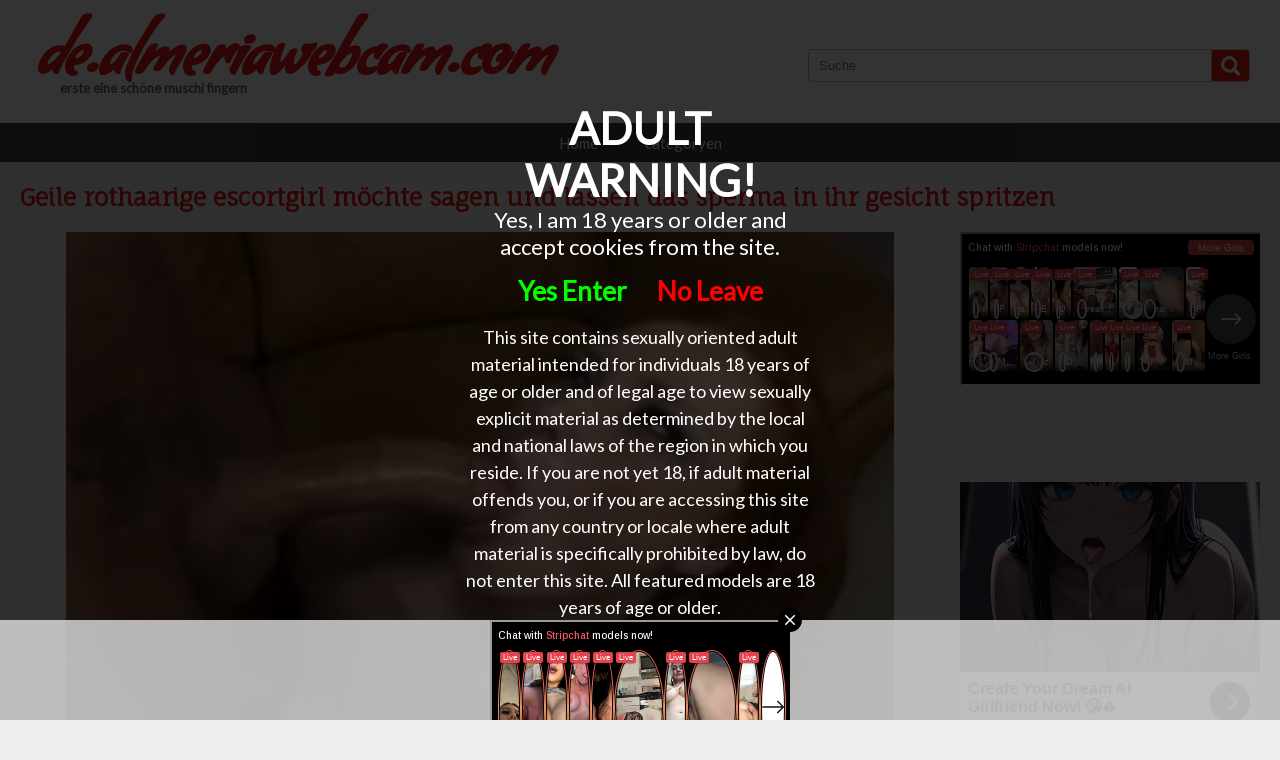

--- FILE ---
content_type: text/html; charset=UTF-8
request_url: http://de.almeriawebcam.com/geile-rothaarige-escortgirl-m%EF%BF%BD%EF%BF%BDchte-sagen-und-lassen-das-sperma-in-ihr-gesicht-spritzen_5744.html
body_size: 9575
content:

<!DOCTYPE html>
<html xmlns="//www.w3.org/1999/xhtml">
<head>
<meta http-equiv="Content-Type" content="text/html; charset=utf-8" />
<title>Geile rothaarige escortgirl möchte sagen und lassen das sperma in ihr gesicht spritzen</title>
<meta name="keywords" content="des,sagen,ihr,escort,das,schwanz,gesicht,escortgirl" />
<meta name="description" content="Rothaarige escort girl, will sagen, der große schwanz des älteren mannes lassen den mund gefickt und ihr gesicht voller sperma spray." />
<script src="//ajax.googleapis.com/ajax/libs/jquery/1.10.2/jquery.min.js"></script>
<script src="//ajax.googleapis.com/ajax/libs/webfont/1.4.7/webfont.js"></script>
<link rel="stylesheet" type="text/css" href="./templates/012/css/layout.css" />
<link rel="stylesheet" type="text/css" href="./templates/012/css/responsive.css" />
<meta name="viewport" content="initial-scale=1.0, maximum-scale=1.0, width=device-width" />
<meta name="RATING" content="RTA-5042-1996-1400-1577-RTA" />
<script src="./templates/012/js/isotope.min.js"></script>
</head>
<body>
<div id="header">
    <div class="container">
        <h1>
            de.almeriawebcam.com        </h1>
        <h2>
            erste eine schöne muschi fingern        </h2>
        
        <form action="http://de.almeriawebcam.com/" method="get" id="search">
            <input name="q" id="search-field" placeholder="Suche" />
            <input type="submit" id="search-button" value="" />
        </form>
        
        <div id="menu">
            <a href="./">Home</a>
            <a href="./cat.php">categoryen</a>
        </div>
    </div>
</div>
<div class="container">
    <div id="player">
        <h3 id="title">
            Geile rothaarige escortgirl möchte sagen und lassen das sperma in ihr gesicht spritzen        </h3>
        <div id="player-left">
            <div id="player-container">
<video width="100%" poster="//media.almeriawebcam.com/media/19052416211420/images/aaa1556ffd7c69b4aa0c8e36faeba91e-20.jpg" controls>
	  <source src="//media.almeriawebcam.com/media/19052416211420/video/aaa1556ffd7c69b4aa0c8e36faeba91e.mp4" type="video/mp4">
  Your browser does not support HTML5 video.
</video>
            </div>
            <h4>
                Rothaarige escort girl, will sagen, der große schwanz des älteren mannes lassen den mund gefickt und ihr gesicht voller sperma spray.             </h4>
            <div id="date">
                10-02-2021            </div>
            <div id="tags">
                Schlagworte : 
           <a href="./tag/des/">des</a> <a href="./tag/sagen/">sagen</a> <a href="./tag/ihr/">ihr</a> <a href="./tag/escort/">escort</a> <a href="./tag/das/">das</a> <a href="./tag/schwanz/">schwanz</a> <a href="./tag/gesicht/">gesicht</a> <a href="./tag/escortgirl/">escortgirl</a>             </div>
        </div>
        <div id="player-right">
            <div class="banner"><script async type="application/javascript" src="https://a.magsrv.com/ad-provider.js"></script> 
 <ins class="eas6a97888e" data-zoneid="5063138"></ins> 
 <script>(AdProvider = window.AdProvider || []).push({"serve": {}});</script></div>
            <div class="banner" id="banner1"><script async type="application/javascript" src="https://a.magsrv.com/ad-provider.js"></script> 
 <ins class="eas6a97888e" data-zoneid="5063152"></ins> 
 <script>(AdProvider = window.AdProvider || []).push({"serve": {}});</script></div>
            <div class="banner" id="banner2"><script async type="application/javascript" src="https://a.magsrv.com/ad-provider.js"></script> 
 <ins class="eas6a97888e" data-zoneid="5063150"></ins> 
 <script>(AdProvider = window.AdProvider || []).push({"serve": {}});</script></div>
       </div>
   </div>
    <div id="player-banner">
	    <script async type="application/javascript" src="https://a.magsrv.com/ad-provider.js"></script> 
 <ins class="eas6a97888e" data-zoneid="5063156"></ins> 
 <script>(AdProvider = window.AdProvider || []).push({"serve": {}});</script>        
   </div>
</div> 
<div id="content-wrapper">
    <div class="container">
        <div id="related">
            Gerelateerde video's
        </div>
    </div>
    <div class="container">
        <div id="content">
                            
                        <div class="item">
                            <a href="./dies-finden-sie-ins-bett-von-zwei-schwänzen-gleichzeitig-in-ihre-muschi-und-anus-gefickt-werden_6732.html" class="image">
                                <img src="//media.almeriawebcam.com/media/190524062114271412/images/dd45fb38821bc350b2eeaa7340332eee-20.jpg" />
                                <span class="overlay"></span>
                            </a>
                            <a href="./dies-finden-sie-ins-bett-von-zwei-schwänzen-gleichzeitig-in-ihre-muschi-und-anus-gefickt-werden_6732.html" class="item-title">
                                Dies finden sie ins bett von zwei schwänzen gleichzeitig in ihre muschi und anus gefickt werden
                            </a>
                            <div class="item-description">
                               Finden diese die blondine sehr schön, von zwei steifen schwänzen gleichzeitig in ihre muschi und anus gefickt und ihr gesicht voller sperm.this finden sie ins bett von zwei schwänzen gleichzeitig in ihre muschi und anus gefickt werden
                            </div>
                            <span class="stripe"></span>
                            <div class="item-date">
                                10-09-2021
                            </div>
                            <div class="item-tags">
                                diese, voller, schön, gefickt, anus, gleichzeitig, muschi, und
                            </div>
                        </div>
                        
                        
                        
                        <div class="item">
                            <a href="./sie-drückt-ihre-augen-geschlossen-da-er-auf-ihr-gesicht-bereit-kommt_6720.html" class="image">
                                <img src="//media.almeriawebcam.com/media/110114010112242424271412/images/74ed3f6eeacd87b0ce431c0adf0dfa28-20.jpg" />
                                <span class="overlay"></span>
                            </a>
                            <a href="./sie-drückt-ihre-augen-geschlossen-da-er-auf-ihr-gesicht-bereit-kommt_6720.html" class="item-title">
                                Sie drückt ihre augen geschlossen, da er auf ihr gesicht bereit kommt
                            </a>
                            <div class="item-description">
                               She drückt ihre augen schließen und öffnen sie den mund, wie der große schwanz kommen, und das sperma auf ihr gesicht gespritzt.
                            </div>
                            <span class="stripe"></span>
                            <div class="item-date">
                                09-09-2021
                            </div>
                            <div class="item-tags">
                                ihr, she, öffnen, geschlossen, gespritzt, ihre, wie, gesicht
                            </div>
                        </div>
                        
                        
                        
                        <div class="item">
                            <a href="./freche-schwester-hart-in-ihre-muschi-gefickt_6686.html" class="image">
                                <img src="//media.almeriawebcam.com/media/110114010112242424271412/images/0ab6a470034454019fdc80d0e84ac251-20.jpg" />
                                <span class="overlay"></span>
                            </a>
                            <a href="./freche-schwester-hart-in-ihre-muschi-gefickt_6686.html" class="item-title">
                                Freche schwester hart in ihre muschi gefickt
                            </a>
                            <div class="item-description">
                               Die freche schwester ist große erschöpfung durch den patienten, nachdem sie gefickt haben, nimmt sie seinen schwanz in den mund und saugt sie ihn geil. kommen diese freche schwester ein gesicht geben!
                            </div>
                            <span class="stripe"></span>
                            <div class="item-date">
                                04-09-2021
                            </div>
                            <div class="item-tags">
                                ein, ist, nimmt, den, saugt, diese, kommen, schwanz
                            </div>
                        </div>
                        
                        
                        
                        <div class="item">
                            <a href="./in-mehreren-positionen-zu-den-zwei-steifen-schwänzen-für-sie-ein-dp_6603.html" class="image">
                                <img src="//media.almeriawebcam.com/media/190524062114271412/images/f22631c534ec97cff047ca14bce41c55-20.jpg" />
                                <span class="overlay"></span>
                            </a>
                            <a href="./in-mehreren-positionen-zu-den-zwei-steifen-schwänzen-für-sie-ein-dp_6603.html" class="item-title">
                                In mehreren positionen zu den zwei steifen schwänzen für sie ein dp
                            </a>
                            <div class="item-description">
                               Wollen sie sagen, lassen ihre mund muschi und anus gefickt und bekommt mehrere positionen eine ep, die hähne bereit zu kommen, und ihr gesicht voller sperma spray.in mehrere positionen zu den zwei steifen schwänzen für sie ein dp
                            </div>
                            <span class="stripe"></span>
                            <div class="item-date">
                                11-08-2021
                            </div>
                            <div class="item-tags">
                                zwei, für, ihre, eine, ein, gefickt, kommen, voller
                            </div>
                        </div>
                        
                        
                        
                        <div class="item">
                            <a href="./kommt-er-gerne-sperma-ins-gesicht-spritzen_6589.html" class="image">
                                <img src="//media.almeriawebcam.com/media/190524062114271412/images/4bd268338297bc3647b573c65466b3bb-20.jpg" />
                                <span class="overlay"></span>
                            </a>
                            <a href="./kommt-er-gerne-sperma-ins-gesicht-spritzen_6589.html" class="item-title">
                                Kommt er gerne sperma ins gesicht spritzen
                            </a>
                            <div class="item-description">
                               Ihre muschi geleckt werden sie saugt seinen steifen schwanz, dann hat sie ihre muschi und anus ficken, bis er bereit ist, und ihr gesicht voller sperma syringe.he kommt gerne sperma ins gesicht spritzen lassen
                            </div>
                            <span class="stripe"></span>
                            <div class="item-date">
                                10-08-2021
                            </div>
                            <div class="item-tags">
                                ihre, sie, kommt, seinen, hat, muschi, gerne, syringehe
                            </div>
                        </div>
                        
                        
                        
                        <div class="item">
                            <a href="./diese-flinken-blondine-in-den-spagat-immer-gefickt_6554.html" class="image">
                                <img src="//media.almeriawebcam.com/media/19052416211420/images/13a3ebb5f6cc6b5e453546de3f318b6c-20.jpg" />
                                <span class="overlay"></span>
                            </a>
                            <a href="./diese-flinken-blondine-in-den-spagat-immer-gefickt_6554.html" class="item-title">
                                Diese flinken blondine in den spagat immer gefickt
                            </a>
                            <div class="item-description">
                               Diese flinken blondine in den spagat, gefickt, sie sagen den steifen schwanz, der sie in verschiedenen ficken positionen und ihr gesicht voller sperma spritze wollen.
                            </div>
                            <span class="stripe"></span>
                            <div class="item-date">
                                03-08-2021
                            </div>
                            <div class="item-tags">
                                sie, positionen, ihr, immer, der, blondine, spagat, verschiedenen
                            </div>
                        </div>
                        
                        
                        
                        <div class="item">
                            <a href="./sie-sperma-schlucken-und-lassen-ihr-gesicht-voller-sperma-spritzen_6552.html" class="image">
                                <img src="//media.almeriawebcam.com/media/190524062114271412/images/d5ee4d4e237b7d6a58feb0219022573b-20.jpg" />
                                <span class="overlay"></span>
                            </a>
                            <a href="./sie-sperma-schlucken-und-lassen-ihr-gesicht-voller-sperma-spritzen_6552.html" class="item-title">
                                Sie sperma schlucken und lassen ihr gesicht voller sperma spritzen
                            </a>
                            <div class="item-description">
                               Nimmt sie das sperma aus dem glas in subtrahiert den mund, dann seinen steifen schwanz, und in ihr gesicht bereit und das sperma von swallowing.they sperma schlucken und lassen ihr gesicht voller sperma spritzen
                            </div>
                            <span class="stripe"></span>
                            <div class="item-date">
                                03-08-2021
                            </div>
                            <div class="item-tags">
                                das, nimmt, dem, voller, und, spritzen, subtrahiert, sie
                            </div>
                        </div>
                        
                        
                        
                        <div class="item">
                            <a href="./jetzt-schwanger-bobbi-eden-hier-in-einem-pornokino_6533.html" class="image">
                                <img src="//media.almeriawebcam.com/media/190524062114271412/images/1e3e9f7b8b43d4d67047037e55e59c66-20.jpg" />
                                <span class="overlay"></span>
                            </a>
                            <a href="./jetzt-schwanger-bobbi-eden-hier-in-einem-pornokino_6533.html" class="item-title">
                                Jetzt schwanger bobbi eden hier in einem pornokino
                            </a>
                            <div class="item-description">
                               Jetzt schwanger bobbi eden hier in einem pornokino, sie möchte den großen schwanz und ficken es bis er auf ihr gesicht bereit coming.de jetzt schwanger bobbi eden hier in einem pornokino
                            </div>
                            <span class="stripe"></span>
                            <div class="item-date">
                                31-07-2021
                            </div>
                            <div class="item-tags">
                                sie, pornokino, den, comingde, auf, bis, schwanger, und
                            </div>
                        </div>
                        
                        
                        
                        <div class="item">
                            <a href="./während-das-bumsen-sie-reißt-seinen-steifen-schwanz_6492.html" class="image">
                                <img src="//media.almeriawebcam.com/media/110114010112242424271412/images/0ed5fad20a9a9a992deb124670cf65e3-20.jpg" />
                                <span class="overlay"></span>
                            </a>
                            <a href="./während-das-bumsen-sie-reißt-seinen-steifen-schwanz_6492.html" class="item-title">
                                Während das bumsen sie reißt seinen steifen schwanz
                            </a>
                            <div class="item-description">
                               Dünne mädchen seinen schwanz abziehen und ließ ihn ficken, dann beim she fingerfucks mund und leckt ihn mit ihre kahle muschi und fickt sie in mehreren positionen. bis er in ihr gesicht und mund kommen und mit seinen halb schlaffen schwanz, ihr gesicht
                            </div>
                            <span class="stripe"></span>
                            <div class="item-date">
                                25-07-2021
                            </div>
                            <div class="item-tags">
                                beim, sie, muschi, halb, steifen, dann, positionen, gesicht
                            </div>
                        </div>
                        
                        
                        
                        <div class="item">
                            <a href="./lecken-schalten-urlaub_6484.html" class="image">
                                <img src="//media.almeriawebcam.com/media/110114010112242424271412/images/a3d12ded8ca26f561b2fa65937161538-20.jpg" />
                                <span class="overlay"></span>
                            </a>
                            <a href="./lecken-schalten-urlaub_6484.html" class="item-title">
                                Lecken schalten urlaub
                            </a>
                            <div class="item-description">
                               Mit ihren braunen nackten körper sitzt sie mit ihre nasse muschi auf dem gesicht des piccelo, welches seine finger in ihr muschi und bewegt sich lickore ihn mit ihrer rasierten muschi leckt. im urlaub lassen sie die hündin selbst gut verwöhnt durch ein
                            </div>
                            <span class="stripe"></span>
                            <div class="item-date">
                                15-07-2021
                            </div>
                            <div class="item-tags">
                                verwöhnt, braunen, hündin, lassen, durch, sitzt, gut, urlaub
                            </div>
                        </div>
                        
                        
                        
                        <div class="item">
                            <a href="./mit-langen-harten-stöße-ficken-seine-"nigger"-weißen-schwanz-muschi_6479.html" class="image">
                                <img src="//media.almeriawebcam.com/media/190524062114271412/images/b50f8b8930968adffe600dbb1a4709d8-20.jpg" />
                                <span class="overlay"></span>
                            </a>
                            <a href="./mit-langen-harten-stöße-ficken-seine-"nigger"-weißen-schwanz-muschi_6479.html" class="item-title">
                                Mit langen harten stöße ficken seine "nigger" weißen schwanz muschi
                            </a>
                            <div class="item-description">
                               Dieses weiße mädchen will sagen die schlaffen "nigger" dick, nach dem sie ich wort seinen steifen schwanz will sagen und mit langen, harten schläge gefickt wort nach langen harten spray.whiteh sie und ihn aus dem off und ihr gesicht voller spermareleas
                            </div>
                            <span class="stripe"></span>
                            <div class="item-date">
                                14-07-2021
                            </div>
                            <div class="item-tags">
                                "nigger", dick, spraywhiteh, aus, off, ihn, wort, dieses
                            </div>
                        </div>
                        
                        
                        
                        <div class="item">
                            <a href="./blonde-schlampe-unter-versprüht-von-schwarzen-schwänzen._6400.html" class="image">
                                <img src="//media.almeriawebcam.com/media/110114010112242424271412/images/09b0f7a5ef298be889e03aa7ac047fe6-20.jpg" />
                                <span class="overlay"></span>
                            </a>
                            <a href="./blonde-schlampe-unter-versprüht-von-schwarzen-schwänzen._6400.html" class="item-title">
                                Blonde schlampe unter versprüht von schwarzen schwänzen.
                            </a>
                            <div class="item-description">
                               Die blonde schlampe bettelt der neger um ihr gesicht voller sperma zu sprühen. ihr gesicht völlig von schwarzen schwänzen gesprüht werden.
                            </div>
                            <span class="stripe"></span>
                            <div class="item-date">
                                03-07-2021
                            </div>
                            <div class="item-tags">
                                sperma, ihr, bettelt, von, voller, schwarzen, schlampe, sprühen
                            </div>
                        </div>
                        
                        
                        
                        <div class="item">
                            <a href="./geilen-blick-in-die-kamera-sagen-will-und-lassen-sie-ficken_6390.html" class="image">
                                <img src="//media.almeriawebcam.com/media/190524062114271412/images/43a41e2a265e3e1094451917f32a3713-20.jpg" />
                                <span class="overlay"></span>
                            </a>
                            <a href="./geilen-blick-in-die-kamera-sagen-will-und-lassen-sie-ficken_6390.html" class="item-title">
                                Geilen blick in die kamera sagen will und lassen sie ficken
                            </a>
                            <div class="item-description">
                               Geil in die kamera, wollen sagen sie zwischen ihre titten ficken lassen und in ihre muschi und ihr gesicht voller sperma spray.horny blick in die kamera sagen will und lassen sie ficken
                            </div>
                            <span class="stripe"></span>
                            <div class="item-date">
                                02-07-2021
                            </div>
                            <div class="item-tags">
                                zwischen, geilen, ihre, und, kamera, geil, ficken, sagen
                            </div>
                        </div>
                        
                        
                        
                        <div class="item">
                            <a href="./die-ältere-dame-wort-ich-in-ihre-muschi-und-anus-gefickt-und-voll-sperma-gespritzt_6321.html" class="image">
                                <img src="//media.almeriawebcam.com/media/190524062114271412/images/63a29eb0363ca003aa16c278255140d0-20.jpg" />
                                <span class="overlay"></span>
                            </a>
                            <a href="./die-ältere-dame-wort-ich-in-ihre-muschi-und-anus-gefickt-und-voll-sperma-gespritzt_6321.html" class="item-title">
                                Die ältere dame wort ich in ihre muschi und anus gefickt und voll sperma gespritzt
                            </a>
                            <div class="item-description">
                               Die ältere dame zeigt ihre großen titten pussy masturbieren und wort dann, hmmm, in ihre muschi und anus, die von den großen schwanz gefickt und das sperma in ihr gesicht sprayed.de ältere dame wort ich in ihre muschi und anus gefickt und voll sperma
                            </div>
                            <span class="stripe"></span>
                            <div class="item-date">
                                24-06-2021
                            </div>
                            <div class="item-tags">
                                ihre, wort, dame, ihr, titten, pussy, sprayedde, hmmm
                            </div>
                        </div>
                        
                        
                        
                        <div class="item">
                            <a href="./wollen-sie-sagen-he-licks-fickt-ihre-muschi-und-anus-und-spray-sperma-im-gesicht_6245.html" class="image">
                                <img src="//media.almeriawebcam.com/media/190524062114271412/images/5c882b414c497f6a9710b2edd4822f5f-20.jpg" />
                                <span class="overlay"></span>
                            </a>
                            <a href="./wollen-sie-sagen-he-licks-fickt-ihre-muschi-und-anus-und-spray-sperma-im-gesicht_6245.html" class="item-title">
                                Wollen sie sagen, he licks fickt ihre muschi und anus und spray sperma im gesicht
                            </a>
                            <div class="item-description">
                               Sie sagen wollen den großen schwanz, er leckt ihre muschi und anus und spray, als er seinen samen auf ihre face.they fertig will sagen he licks fickt ihre muschi und anus und spray sperma im gesicht fickt
                            </div>
                            <span class="stripe"></span>
                            <div class="item-date">
                                26-05-2021
                            </div>
                            <div class="item-tags">
                                licks, muschi, spray, anus, und, fickt, sagen, schwanz
                            </div>
                        </div>
                        
                        
                        
                        <div class="item">
                            <a href="./der-mund-der-blonden-frau-ist-das-"nigger"-arschloch-gefickt_6138.html" class="image">
                                <img src="//media.almeriawebcam.com/media/190524062114271412/images/78114e89ac79ef06a3dfc27d72cd2339-20.jpg" />
                                <span class="overlay"></span>
                            </a>
                            <a href="./der-mund-der-blonden-frau-ist-das-"nigger"-arschloch-gefickt_6138.html" class="item-title">
                                Der mund der blonden frau ist das "nigger" arschloch gefickt
                            </a>
                            <div class="item-description">
                               Der mund der blonden von den großen neger schwanz gefickt bis er kommt und sein sperma auf ihrem gesicht spuit.de mund der blonden frau die "nigger" arschloch gefickt ist
                            </div>
                            <span class="stripe"></span>
                            <div class="item-date">
                                06-04-2021
                            </div>
                            <div class="item-tags">
                                von, kommt, frau, blonden, arschloch, schwanz, sperma, mund
                            </div>
                        </div>
                        
                        
                        
                        <div class="item">
                            <a href="./mädels-muschi-ins-gesicht_6094.html" class="image">
                                <img src="//media.almeriawebcam.com/media/0805200503120916100519271412/images/93f0f8578f378301c947464e46e268c2-20.jpg" />
                                <span class="overlay"></span>
                            </a>
                            <a href="./mädels-muschi-ins-gesicht_6094.html" class="item-title">
                                Mädels muschi ins gesicht
                            </a>
                            <div class="item-description">
                               Diese mädchen bekommen beide eine muschi ins gesicht. sowohl die mädchen ihre freundin lecken sind.
                            </div>
                            <span class="stripe"></span>
                            <div class="item-date">
                                30-03-2021
                            </div>
                            <div class="item-tags">
                                beide, lecken, mädels, mädchen, ins, bekommen, diese, sind
                            </div>
                        </div>
                        
                        
                        
                        <div class="item">
                            <a href="./teen-eve-ist-einen-harten-schwanz-zu-sitzen_6063.html" class="image">
                                <img src="//media.almeriawebcam.com/media/1905241615230518271412/images/2a28c1156cf6943e37d550cd9a242db9-20.jpg" />
                                <span class="overlay"></span>
                            </a>
                            <a href="./teen-eve-ist-einen-harten-schwanz-zu-sitzen_6063.html" class="item-title">
                                Teen eve ist einen harten schwanz zu sitzen
                            </a>
                            <div class="item-description">
                               Teen eva ließ sich hart ficken zu lieben. mit ihren schöner körper, sie auf einen harten wird, schwanz zu sitzen und shudt ihren arsch hin und her. nach diesem teen geil sprayed.nice hey eva sun gesichtsbehandlung.
                            </div>
                            <span class="stripe"></span>
                            <div class="item-date">
                                24-03-2021
                            </div>
                            <div class="item-tags">
                                und, shudt, teen, arsch, sitzen, ist, einen, schöner
                            </div>
                        </div>
                        
                        
                        
                        <div class="item">
                            <a href="./spielt-er-mit-ihr-große-titten-und-blasen-und-hand-jobs_6039.html" class="image">
                                <img src="//media.almeriawebcam.com/media/190524062114271412/images/578fa7e67b7edeeb29eed2f0dd9d32d9-20.jpg" />
                                <span class="overlay"></span>
                            </a>
                            <a href="./spielt-er-mit-ihr-große-titten-und-blasen-und-hand-jobs_6039.html" class="item-title">
                                Spielt er mit ihr große titten und blasen und hand jobs
                            </a>
                            <div class="item-description">
                               Er spielt mit ihren großen titten und ließ seinen steifen schwanz blow jobs und hand jobs, bis er kommen und das sperma auf ihrem gesicht spray.he mit ihren großen titten und blow jobs und hand jobs spielt
                            </div>
                            <span class="stripe"></span>
                            <div class="item-date">
                                20-03-2021
                            </div>
                            <div class="item-tags">
                                auf, das, jobs, sperma, mit, titten, schwanz, blow
                            </div>
                        </div>
                        
                        
                        
                        <div class="item">
                            <a href="./cumslut-bekommt-den-mund-voll_6035.html" class="image">
                                <img src="//media.almeriawebcam.com/media/01190524271412/images/c0154484a18344f3e6f17a12e9cc4e59-20.jpg" />
                                <span class="overlay"></span>
                            </a>
                            <a href="./cumslut-bekommt-den-mund-voll_6035.html" class="item-title">
                                Cumslut bekommt den mund voll
                            </a>
                            <div class="item-description">
                               Tattoo chikie ist ein echtes sperma schlampe. reihum spritzen die männer ihren schwanz leer in den mund. in den mund und sammelt das sperma. nur wenn jeder hat, kommen sie zu schlucken darf.
                            </div>
                            <span class="stripe"></span>
                            <div class="item-date">
                                20-03-2021
                            </div>
                            <div class="item-tags">
                                echtes, leer, ein, spritzen, ist, schwanz, männer, den
                            </div>
                        </div>
                        
                        
                        
                        <div class="item">
                            <a href="./melissa-will-ein-dp-und-sperma-auf-ihren-mund_5999.html" class="image">
                                <img src="//media.almeriawebcam.com/media/190524062114271412/images/a11abad4615901b5ea31f29f226c6994-20.jpg" />
                                <span class="overlay"></span>
                            </a>
                            <a href="./melissa-will-ein-dp-und-sperma-auf-ihren-mund_5999.html" class="item-title">
                                Melissa will ein dp und sperma auf ihren mund
                            </a>
                            <div class="item-description">
                               Melissa die junge geile frau will einen dp und ihr gesicht voller sperma, den steifen schwänzen ficken mund, muschi und anus und gib ihr einen dp, bis sie der mund voller sperma spray.melissa will ein dp und sperma auf ihren mund
                            </div>
                            <span class="stripe"></span>
                            <div class="item-date">
                                15-03-2021
                            </div>
                            <div class="item-tags">
                                ein, anus, den, und, sie, frau, muschi, spraymelissa
                            </div>
                        </div>
                        
                        
                        
                        <div class="item">
                            <a href="./fick-mich-hart-von-hinten-und-mein-gesicht-voller-sperma-spritzen_5944.html" class="image">
                                <img src="//media.almeriawebcam.com/media/01190524271412/images/cd478c47a1d40bedd5ce820885354fc4-20.jpg" />
                                <span class="overlay"></span>
                            </a>
                            <a href="./fick-mich-hart-von-hinten-und-mein-gesicht-voller-sperma-spritzen_5944.html" class="item-title">
                                Fick mich hart von hinten und mein gesicht voller sperma spritzen
                            </a>
                            <div class="item-description">
                               Das geile ebony bückte, welches ihr gesäß neger sich während der langen "nigger" hahn ihr fickt. wann er beendete seinen samen auf ihrem gesicht spritzt, und dann haben sie die letzten tropfen aus dem schwanz saugen.
                            </div>
                            <span class="stripe"></span>
                            <div class="item-date">
                                08-03-2021
                            </div>
                            <div class="item-tags">
                                ihr, wann, ebony, bückte, mein, gesäß, welches, schwanz
                            </div>
                        </div>
                        
                        
                        
                        <div class="item">
                            <a href="./sie-schaut-zu-wie-ihr-mann-hure-blowjob-fickt-und-ihr-gesicht-voller-sperma-spray-lassen_5932.html" class="image">
                                <img src="//media.almeriawebcam.com/media/190524062114271412/images/1e003c7cc64f435545088ee0637737f9-20.jpg" />
                                <span class="overlay"></span>
                            </a>
                            <a href="./sie-schaut-zu-wie-ihr-mann-hure-blowjob-fickt-und-ihr-gesicht-voller-sperma-spray-lassen_5932.html" class="item-title">
                                Sie schaut zu wie ihr mann hure blowjob fickt und ihr gesicht voller sperma spray lassen
                            </a>
                            <div class="item-description">
                               Sie beobachten die steifen schwanz von ihrem mann wort blowjob und die hure fickt, bis er bereit ist, und ihr gesicht voller sperma syringe.she beobachtet, wie ihr mann hure blowjob fickt und ihr gesicht voller sperma spray lassen
                            </div>
                            <span class="stripe"></span>
                            <div class="item-date">
                                06-03-2021
                            </div>
                            <div class="item-tags">
                                ihrem, bis, wort, mann, ihr, sie, spray, beobachtet
                            </div>
                        </div>
                        
                        
                        
                        <div class="item">
                            <a href="./mehreren-steife-schwänzen-geben-ihr-ein-spermium-dusche_5907.html" class="image">
                                <img src="//media.almeriawebcam.com/media/190524062114271412/images/40ce6d7fe0c7b856313d6b8111118291-20.jpg" />
                                <span class="overlay"></span>
                            </a>
                            <a href="./mehreren-steife-schwänzen-geben-ihr-ein-spermium-dusche_5907.html" class="item-title">
                                Mehreren steife schwänzen geben ihr ein spermium dusche
                            </a>
                            <div class="item-description">
                               Mehreren steifere schwänzen gib ihr in diesem gangbang spermadusche, während sie zieht und wollen say.multiple steifen schwänzen geben ihr eine spermadusche
                            </div>
                            <span class="stripe"></span>
                            <div class="item-date">
                                03-03-2021
                            </div>
                            <div class="item-tags">
                                dusche, spermium, gib, wollen, während, gangbang, spermadusche, ihr
                            </div>
                        </div>
                        
                        
                        
                        <div class="item">
                            <a href="./das-wort-mädchen-in-ihrer-mund-fotze-und-arsch-gefickt_5897.html" class="image">
                                <img src="//media.almeriawebcam.com/media/19052416211420/images/9c5a7086eb693157e007e06d5bac7bb7-20.jpg" />
                                <span class="overlay"></span>
                            </a>
                            <a href="./das-wort-mädchen-in-ihrer-mund-fotze-und-arsch-gefickt_5897.html" class="item-title">
                                Das wort mädchen in ihrer mund fotze und arsch gefickt
                            </a>
                            <div class="item-description">
                               Das mädchen durch seinen großen steifen schwanz in ihrem mundfotze und arsch gefickt, bis er fertig ist und ihr ganzes gesicht voller sperma spritze.
                            </div>
                            <span class="stripe"></span>
                            <div class="item-date">
                                02-03-2021
                            </div>
                            <div class="item-tags">
                                gesicht, und, ganzes, ihrem, mund, schwanz, steifen, das
                            </div>
                        </div>
                        
                        
                        
                        <div class="item">
                            <a href="./das-sperma-in-ihrem-gesicht-einfügen_5824.html" class="image">
                                <img src="//media.almeriawebcam.com/media/0805200503120916100519271412/images/cf11006e9692a2960fa44ffc40cb16ab-20.jpg" />
                                <span class="overlay"></span>
                            </a>
                            <a href="./das-sperma-in-ihrem-gesicht-einfügen_5824.html" class="item-title">
                                Das sperma in ihrem gesicht einfügen
                            </a>
                            <div class="item-description">
                               Wenn er sein sperma in ihr gesicht spritze der großteil sein sperma in ihrem gesicht hängen bleibt. er hat richtig klebrig cumshot.
                            </div>
                            <span class="stripe"></span>
                            <div class="item-date">
                                20-02-2021
                            </div>
                            <div class="item-tags">
                                das, einfügen, wenn, spritze, ihrem, klebrig, der, großteil
                            </div>
                        </div>
                        
                        
                        
                        <div class="item">
                            <a href="./audrey-großherzogtum-bekommt-den-mund-und-anus-gefickt_5746.html" class="image">
                                <img src="//media.almeriawebcam.com/media/190524062114271412/images/1b1e2889834b3a7439d711e5b6b0985d-20.jpg" />
                                <span class="overlay"></span>
                            </a>
                            <a href="./audrey-großherzogtum-bekommt-den-mund-und-anus-gefickt_5746.html" class="item-title">
                                Audrey großherzogtum bekommt den mund und anus gefickt
                            </a>
                            <div class="item-description">
                               Audrey großherzogtum möchte zwei große schwänzen in den mund und anus gefickt leckt die kugeln und bekommt ihr gesicht voller sperma, wenn sie ready.audrey großherzogtum bekommt ist ihr mund und anus gefickt
                            </div>
                            <span class="stripe"></span>
                            <div class="item-date">
                                10-02-2021
                            </div>
                            <div class="item-tags">
                                schwänzen, große, anus, leckt, kugeln, und, gesicht, readyaudrey
                            </div>
                        </div>
                        
                        
                        
                        <div class="item">
                            <a href="./geile-rothaarige-escortgirl-möchte-sagen-und-lassen-das-sperma-in-ihr-gesicht-spritzen_5744.html" class="image">
                                <img src="//media.almeriawebcam.com/media/19052416211420/images/aaa1556ffd7c69b4aa0c8e36faeba91e-20.jpg" />
                                <span class="overlay"></span>
                            </a>
                            <a href="./geile-rothaarige-escortgirl-möchte-sagen-und-lassen-das-sperma-in-ihr-gesicht-spritzen_5744.html" class="item-title">
                                Geile rothaarige escortgirl möchte sagen und lassen das sperma in ihr gesicht spritzen
                            </a>
                            <div class="item-description">
                               Rothaarige escort girl, will sagen, der große schwanz des älteren mannes lassen den mund gefickt und ihr gesicht voller sperma spray.
                            </div>
                            <span class="stripe"></span>
                            <div class="item-date">
                                10-02-2021
                            </div>
                            <div class="item-tags">
                                des, sagen, ihr, escort, das, schwanz, gesicht, escortgirl
                            </div>
                        </div>
                        
                        
                        
                        <div class="item">
                            <a href="./sie-sagen-lassen-sie-ficken-wollen-und-ihr-gesicht-voller-sperma-spritzen_5622.html" class="image">
                                <img src="//media.almeriawebcam.com/media/19052416211420/images/d5135589d4c12be16bcd5816ee7d0778-20.jpg" />
                                <span class="overlay"></span>
                            </a>
                            <a href="./sie-sagen-lassen-sie-ficken-wollen-und-ihr-gesicht-voller-sperma-spritzen_5622.html" class="item-title">
                                Sie sagen lassen sie ficken wollen und ihr gesicht voller sperma spritzen
                            </a>
                            <div class="item-description">
                               Dieses blonde wollte seinen dicken schwanz zu sagen lassen ihre muschi gefickt und ihr gesicht voller sperma spray.
                            </div>
                            <span class="stripe"></span>
                            <div class="item-date">
                                25-01-2021
                            </div>
                            <div class="item-tags">
                                schwanz, sagen, muschi, lassen, gefickt, wollte, sperma, und
                            </div>
                        </div>
                        
                        
                        
                        <div class="item">
                            <a href="./auf-vorsprechen-wollen-sagen-die-älteren-menschen-dass-ihr-fickt_5304.html" class="image">
                                <img src="//media.almeriawebcam.com/media/1905241615230518271412/images/6b4a433cd1e895f4331678e178391e04-20.jpg" />
                                <span class="overlay"></span>
                            </a>
                            <a href="./auf-vorsprechen-wollen-sagen-die-älteren-menschen-dass-ihr-fickt_5304.html" class="item-title">
                                Auf vorsprechen wollen sagen die älteren menschen, dass ihr fickt
                            </a>
                            <div class="item-description">
                               Auf vorsprechen wollen sagen, sie sind der ältere mann, wer ist ihre kahle muschi und anus hart ficken und ihr gesicht voller sperma spritze.
                            </div>
                            <span class="stripe"></span>
                            <div class="item-date">
                                11-12-2020
                            </div>
                            <div class="item-tags">
                                vorsprechen, sagen, sperma, ältere, wer, voller, kahle, sind
                            </div>
                        </div>
                        
                        
                        
                        <div class="item">
                            <a href="./der-mädchen-zieht-zwei-reifen-schwänzen-und-sagen-sie-möchten_5279.html" class="image">
                                <img src="//media.almeriawebcam.com/media/190524062114271412/images/653b0aeab69a92bc806bb30244957547-20.jpg" />
                                <span class="overlay"></span>
                            </a>
                            <a href="./der-mädchen-zieht-zwei-reifen-schwänzen-und-sagen-sie-möchten_5279.html" class="item-title">
                                Der mädchen zieht zwei reifen schwänzen und sagen sie möchten
                            </a>
                            <div class="item-description">
                               Nachdem das mädchen hmmm ist wird sie von einem großen schwanz, nach dem sie zwei erwachsene männer aus dem off sagen und auf ihrem gesicht lassen ready.the mädchen zieht zwei reifen schwänzen und möchte sagen, sie wollen gefickt
                            </div>
                            <span class="stripe"></span>
                            <div class="item-date">
                                07-12-2020
                            </div>
                            <div class="item-tags">
                                reifen, nach, wollen, aus, gesicht, von, schwänzen, zwei
                            </div>
                        </div>
                        
                        
                        
                        <div class="item">
                            <a href="./es-ist-nicht-immer-wie-es-sollte_5212.html" class="image">
                                <img src="//media.almeriawebcam.com/media/190524062114271412/images/8c7955f0d3db26ef2589c96bc192518b-20.jpg" />
                                <span class="overlay"></span>
                            </a>
                            <a href="./es-ist-nicht-immer-wie-es-sollte_5212.html" class="item-title">
                                Es ist nicht immer wie es sollte
                            </a>
                            <div class="item-description">
                               Eine muschi, die dicht ist und wo seinen große schwanz nicht passt, schmerzen in ihren anus wie sie anal gefickt. das sperma in ihrem gesicht zu entfernen, und anal gefickt, während sie in das lächeln shoot.it nicht immer wie es sollte
                            </div>
                            <span class="stripe"></span>
                            <div class="item-date">
                                28-11-2020
                            </div>
                            <div class="item-tags">
                                und, immer, schmerzen, muschi, gesicht, ihren, passt, lächeln
                            </div>
                        </div>
                        
                        
                        
                        <div class="item">
                            <a href="./sperma-spenden-an-sexy-agentin_5205.html" class="image">
                                <img src="//media.almeriawebcam.com/media/0805200503120916100519271412/images/9304671aa98883fc5af20d2a87772a56-20.jpg" />
                                <span class="overlay"></span>
                            </a>
                            <a href="./sperma-spenden-an-sexy-agentin_5205.html" class="item-title">
                                Sperma spenden an sexy agentin
                            </a>
                            <div class="item-description">
                               Wird auf einem waldweg durch eine sexy agentin gehalten. da er keine papiere hat, hat er eine samenspende... sperma überall auf ihrem gesicht sprühen.
                            </div>
                            <span class="stripe"></span>
                            <div class="item-date">
                                27-11-2020
                            </div>
                            <div class="item-tags">
                                sexy, agentin, wird, sprühen, einem, sperma, ihrem, eine
                            </div>
                        </div>
                        
                        
                        
                        <div class="item">
                            <a href="./bekommt-sperma-auf-ihrem-gesicht_5166.html" class="image">
                                <img src="//media.almeriawebcam.com/media/110114010112242424271412/images/0347bc4ce4169227a566cf0d880bbf7b-20.jpg" />
                                <span class="overlay"></span>
                            </a>
                            <a href="./bekommt-sperma-auf-ihrem-gesicht_5166.html" class="item-title">
                                Bekommt sperma auf ihrem gesicht
                            </a>
                            <div class="item-description">
                               Bekommt sie einen streifen von sperma auf ihr gesicht und den rest auf den mund.
                            </div>
                            <span class="stripe"></span>
                            <div class="item-date">
                                22-11-2020
                            </div>
                            <div class="item-tags">
                                und, sperma, auf, streifen, gesicht, ihrem, sie, rest
                            </div>
                        </div>
                        
                        
                        
                        <div class="item">
                            <a href="./sehen-wie-sie-während-dem-sex-seine-kugeln-saugt_5099.html" class="image">
                                <img src="//media.almeriawebcam.com/media/01190524271412/images/d41d8cd98f00b204e9800998ecf8427e-20.jpg" />
                                <span class="overlay"></span>
                            </a>
                            <a href="./sehen-wie-sie-während-dem-sex-seine-kugeln-saugt_5099.html" class="item-title">
                                Sehen, wie sie während dem sex seine kugeln saugt
                            </a>
                            <div class="item-description">
                               Sehen, wie die teenagermädchen beim sex die großen schwanz, saugt seine kugeln und lassen sie ihr gesicht voller sperma spray.
                            </div>
                            <span class="stripe"></span>
                            <div class="item-date">
                                14-11-2020
                            </div>
                            <div class="item-tags">
                                und, kugeln, beim, sie, ihr, spray, sehen, sperma
                            </div>
                        </div>
                        
                        
                        
                        <div class="item">
                            <a href="./blick-in-die-kamera-gibt-sie-den-großen-schwanz-ein-schlag-drehen_5062.html" class="image">
                                <img src="//media.almeriawebcam.com/media/190524062114271412/images/e93e6f9d87abe4ef0b4e46e926ae5146-20.jpg" />
                                <span class="overlay"></span>
                            </a>
                            <a href="./blick-in-die-kamera-gibt-sie-den-großen-schwanz-ein-schlag-drehen_5062.html" class="item-title">
                                Blick in die kamera gibt sie den großen schwanz ein schlag drehen
                            </a>
                            <div class="item-description">
                               Blick in die kamera, sie gibt den großen schwanz, ein schlag zu drehen, sie saugt seine kugeln und sie zeigt ihm das sperma in ihr gesicht spritzen als he finished.looking in die kamera, sie gibt den großen schwanz ein schlag drehen
                            </div>
                            <span class="stripe"></span>
                            <div class="item-date">
                                03-07-2020
                            </div>
                            <div class="item-tags">
                                seine, ihr, großen, ein, gibt, sperma, blick, ihm
                            </div>
                        </div>
                        
                        
                        
                        <div class="item">
                            <a href="./in-sexy-dessous-wird-sie-in-ihrem-mund-muschi-und-anus-gefickt_5055.html" class="image">
                                <img src="//media.almeriawebcam.com/media/190524062114271412/images/2b09b74bfab89f6be62c6ebf1edf533d-20.jpg" />
                                <span class="overlay"></span>
                            </a>
                            <a href="./in-sexy-dessous-wird-sie-in-ihrem-mund-muschi-und-anus-gefickt_5055.html" class="item-title">
                                In sexy dessous wird sie in ihrem mund muschi und anus gefickt
                            </a>
                            <div class="item-description">
                               In sexy dessous, sie ist durch den großen steifen schwanz in ihrem mund muschi und anus gefickt und spray gesicht voller sperm.in sexy dessous ist sie in den mund muschi und anus gefickt
                            </div>
                            <span class="stripe"></span>
                            <div class="item-date">
                                02-07-2020
                            </div>
                            <div class="item-tags">
                                ihrem, sie, wird, schwanz, ist, und, spermin, gesicht
                            </div>
                        </div>
                        
                        
                        
                        <div class="item">
                            <a href="./die-milf-möchte-ficken-und-ficken-lassen_4889.html" class="image">
                                <img src="//media.almeriawebcam.com/media/190524062114271412/images/142ed814236241ee845879eb285771f7-20.jpg" />
                                <span class="overlay"></span>
                            </a>
                            <a href="./die-milf-möchte-ficken-und-ficken-lassen_4889.html" class="item-title">
                                Die milf möchte ficken und ficken lassen
                            </a>
                            <div class="item-description">
                               Die milf will den steifen schwanz sagen, fickt ihn und sagt ihm zu ficken, bis er kommt und sein sperma auf ihrem gesicht spuit.de milf möchte ficken und ficken lassen
                            </div>
                            <span class="stripe"></span>
                            <div class="item-date">
                                08-06-2020
                            </div>
                            <div class="item-tags">
                                schwanz, sagt, ficken, ihm, lassen, möchte, ihn, milf
                            </div>
                        </div>
                        
                        
                        
                        <div class="item">
                            <a href="./blasen-film-endet-mit-gesichts_4791.html" class="image">
                                <img src="//media.almeriawebcam.com/media/1905241615230518271412/images/a26b7900013771898d60a5977ad8c73b-20.jpg" />
                                <span class="overlay"></span>
                            </a>
                            <a href="./blasen-film-endet-mit-gesichts_4791.html" class="item-title">
                                Blasen film endet mit gesichts
                            </a>
                            <div class="item-description">
                               Dieser leckeren blowjobfilm hat so oft eine speehing ende. she sucks auf seinen schwanz so hart, daß er den mund der weg voll spritze. das ist nur die schlagarbeit!
                            </div>
                            <span class="stripe"></span>
                            <div class="item-date">
                                20-05-2020
                            </div>
                            <div class="item-tags">
                                mund, oft, blowjobfilm, endet, leckeren, ist, seinen, den
                            </div>
                        </div>
                        
                        
                                
           
        </div>
    </div>
</div>
<div id="footer">
    <div class="container">
        <div id="footer-text">
            <center><a href="/dmca" rel="nofollow">DMCA Notice</a> <a href="/tou" rel="nofollow">Terms of Use</a> <a href="/2257" rel="nofollow">18 U.S.C. 2257 Record-Keeping Requirements Compliance Statement</a> <a href="/privacypolicy.php" rel="nofollow">Privacy Policy</a> <a href="/network.php" target="_blank">Network</a></center><br>        </div>
    </div>
</div>
<script>

(function($){
$.fn.ForceReload = function(UserSettings){

    // Settings
    var Settings = $.extend({
        Hash: new Date().getTime()
    }, UserSettings);

    // Image iteration
    this.each(function(){
        var _this = $(this);
        var img = _this.clone();
        var src = img.attr("src");
        img.attr("src", src + (src.indexOf("?") > -1 ? "&" : "?") + "hash=" + Settings.Hash).one("load", function(){    
            _this.after(img);
            _this.remove();
        });
    });
}
}(jQuery));

function triggerIsotope(){
    $('#content').isotope({
        itemSelector: '.item',
        layoutmode: 'fitRows'
    });
};

WebFont.load({
    google: {
      families: ['Lato', 'Condiment', 'Fauna One']
    }
});

setTimeout(function() {
WebFontConfig = {
    active: triggerIsotope()
};
$("img").ForceReload();
}, 100);


</script>


<!-- Matomo -->
<script>
  var _paq = window._paq = window._paq || [];
  /* tracker methods like "setCustomDimension" should be called before "trackPageView" */
  _paq.push(["setDocumentTitle", document.domain + "/" + document.title]);
  _paq.push(["setCookieDomain", "*.www.almeriawebcam.com"]);
  _paq.push(["trackPageView"]);
  _paq.push(["enableLinkTracking"]);
  (function() {
    var u="//matomo.gele.nl/";
    _paq.push(["setTrackerUrl", u+"matomo.php"]);
    _paq.push(["setSiteId", "3"]);
    var d=document, g=d.createElement("script"), s=d.getElementsByTagName("script")[0];
    g.async=true; g.src=u+"matomo.js"; s.parentNode.insertBefore(g,s);
  })();
</script>
<noscript><p><img referrerpolicy="no-referrer-when-downgrade" src="//matomo.gele.nl/matomo.php?idsite=3&amp;rec=1" style="border:0;" alt="" /></p></noscript>
<!-- End Matomo Code -->
<script async type="application/javascript" src="https://a.magsrv.com/ad-provider.js"></script> 
 <ins class="eas6a97888e" data-zoneid="5061494"></ins> 
 <script>(AdProvider = window.AdProvider || []).push({"serve": {}});</script>

<script src="/includes/infix.js"></script>
<script src="/includes/adult.php?lang="></script>
</body>
</html>





--- FILE ---
content_type: text/html; charset=UTF-8
request_url: http://de.almeriawebcam.com/includes/adult.php?lang=
body_size: 1229
content:
var cssString = `
<style>
	#plus18-overlay{
		background:rgba(0,0,0,0.8);
		position: absolute;
		bottom:0px;
		top:0px;
		left:0px;
		right:0px;
		z-index:9999;
		color:#fff;
	}
	
	.plus18-overflow{
		overflow:hidden;
	}
	
	#plus18-contentblock{
		position: absolute;
		top:50%;
		left:50%;
		width:350px;
		transform: translate(-50%,-50%);
		text-align: center;
		font-size:22px;
		z-index:10000;
	}
	
		#plus18-terms-button{
			font-size:18px;
			cursor: pointer;
		}
	
	#plus18-terms{
		width:250px;
		height:350px;
		position: absolute;
		top:50%;
		left:50%;
		transform: translate(-50%,-50%);
		padding:20px 0 20px 20px;
		background:#fff;
		border-radius: 5px;
		z-index:10001;
		color:#000;
		display:none;
	}
	
		#plus18-terms-content{
			overflow-y: scroll;
			height:250px;
		}
	
		#plus18-terms p{
			margin-bottom:15px!important;
		}
		
		#plus18-terms-close{
			position: absolute;
			top:-20px;
			right:0px;
			color:#fff;
			cursor: pointer;
		}
		
	#plus18-contentblock-buttons{
		padding:15px 0;
	}
	
		#plus18-accept{
			display:inline-block;
			margin-right:15px;
			color:#0f0;
			font-weight: bold;
			font-size:26px;
			cursor: pointer;
		}
		
		#plus18-decline{
			display:inline-block;
			margin-left:15px;
			color:#f00;
			font-weight: bold;
			font-size:26px;
			cursor: pointer;
		}
	
</style>
`;


var htmlString = `
<div id="plus18-overlay">
	<div id="plus18-contentblock">
		<h1>ADULT WARNING!</h1> Yes, I am 18 years or older and accept cookies from the site.		<div id="plus18-contentblock-buttons">
			<span id="plus18-accept">Yes Enter</span><span id="plus18-decline">No Leave</span>
		</div>
		<span id="plus18-terms-button">This site contains sexually oriented adult material intended for individuals 18 years of age or older and of legal age to view sexually explicit material as determined by the local and national laws of the region in which you reside. If you are not yet 18, if adult material offends you, or if you are accessing this site from any country or locale where adult material is specifically prohibited by law, do not enter this site. All featured models are 18 years of age or older.</span>
	</div>
	<div id="plus18-terms">
		<span id="plus18-terms-close">Close</span>
		<div id="plus18-terms-content">
			This site contains sexually oriented adult material intended for individuals 18 years of age or older and of legal age to view sexually explicit material as determined by the local and national laws of the region in which you reside. If you are not yet 18, if adult material offends you, or if you are accessing this site from any country or locale where adult material is specifically prohibited by law, do not enter this site. All featured models are 18 years of age or older.		</div>
	</div>
</div>`;

var cookie = document.cookie.indexOf('plus18cookie');

if(cookie == "-1"){
	$(document.body).append(cssString);
	$(document.body).append(htmlString);
	$(document.body).addClass("plus18-overflow");
}

$("#plus18-terms-button").click(function(){
	$("#plus18-contentblock").hide();
	$("#plus18-terms").show();
})

$("#plus18-terms-close").click(function(){
	$("#plus18-contentblock").show();
	$("#plus18-terms").hide();
})

$("#plus18-decline").click(function(){
	window.location.href = 'https://www.misolo.com';
    return false;
})


$("#plus18-accept").click(function(){
	$(document.body).removeClass("plus18-overflow");
	$("#plus18-overlay").hide();
	var now = new Date();
	var time = now.getTime();
	var expireTime = time + 10000000;
	now.setTime(expireTime);
	document.cookie = 'plus18cookie=1;expires='+now.toGMTString()+';path=/';
})

--- FILE ---
content_type: text/html; charset=utf-8
request_url: https://creative.xlivrdr.com/widgets/v4/MobileSliderCircleRowXH/?action=sbSignupWithModel&affiliateClickId=ordRHNPbHRRHPNY45c3VS1zU3UummootqlrrdK6iWVU0srqpbXSunddU6V0rpXUUTuqmrqpmtdTVLdNZY6V0rp3TuldK6Z0rpXTOdTPdRnxRVddvNpTLbPpRNNrnXptZbVLna6V228ef3.5O8076a5_x6h_dNPbKqyeVzpq3SuldK6V0rpXSuldNZXRXTXLZW5zpXSuldK6V0rpXSuldK6Z0rpXFj_z5KREeof3Oc5e_3wUi.z13jB87abO3ebOXaWziurey2yieq2my3jXPSazdwfY-&ax=0&campaignId=b5dc1232ea50feed03503dfbf1ad248480faf7a7e7723ee4423ae4b86fe12fcd&campaignType=smartpop&creativeId=3aa35f51f53ad924b2e2a709ae56932456467163acb48c4ee4fc42a6147b1e9a&iterationId=1209296&kbLimit=1000&masterSmartpopId=1605&noc=1&p1=2671275&p2=yellowplace.nl&p3=5061494&ruleId=3&smartpopId=431&sourceId=2671275&theme=dark&trafficType=bannerIframeOrJS&userId=1f2ad638bb163e0f21b19d6cbbcd5805b56eb7b1ef21117b6157eaf2a11915c9&variationId=35206
body_size: 185
content:
<!doctype html><html lang="en"><head><meta charset="utf-8"><meta content="ie=edge" http-equiv="x-ua-compatible"><base href="/widgets/v4/MobileSliderCircleRowXH/"><meta name="viewport" content="width=device-width,initial-scale=1,maximum-scale=1,user-scalable=0"><meta name="robots" content="follow"><title>Mobile slider</title><link href="//assets.strpst.com" rel="dns-prefetch"/><link href="//assets.strpst.com" rel="preconnect"/><link href="https://fonts.googleapis.com/css2?family=Arimo:ital,wght@0,400..700;1,400..700&display=swap" rel="preload" as="style" onload="this.onload=null;this.rel='stylesheet'"/><link href="//fonts.googleapis.com" rel="dns-prefetch"/><link href="//fonts.gstatic.com" rel="dns-prefetch"/><link href="//cdnjs.cloudflare.com" rel="dns-prefetch"/><link href="//static-lvlt.xhcdn.com" rel="dns-prefetch"/><link href="//fonts.googleapis.com" rel="preconnect"/><link href="//fonts.gstatic.com" rel="preconnect" crossorigin="true"/><link href="/static/93555537/s/widgets/v4/MobileSliderCircleRowXH/main.5b3d72a13c3de86f82ac.css" rel="stylesheet"/><meta name="robots" content="follow"><script defer="defer" src="/static/93555537/s/widgets/v4/MobileSliderCircleRowXH/main.74f041bd036fc746dca8.js"></script><link href="/static/93555537/s/widgets/v4/MobileSliderCircleRowXH/main.5b3d72a13c3de86f82ac.css" rel="stylesheet"></head><body><script defer src="https://static.cloudflareinsights.com/beacon.min.js/vcd15cbe7772f49c399c6a5babf22c1241717689176015" integrity="sha512-ZpsOmlRQV6y907TI0dKBHq9Md29nnaEIPlkf84rnaERnq6zvWvPUqr2ft8M1aS28oN72PdrCzSjY4U6VaAw1EQ==" data-cf-beacon='{"version":"2024.11.0","token":"f255ad580e624e1e91cdf372c71d86cd","r":1,"server_timing":{"name":{"cfCacheStatus":true,"cfEdge":true,"cfExtPri":true,"cfL4":true,"cfOrigin":true,"cfSpeedBrain":true},"location_startswith":null}}' crossorigin="anonymous"></script>
</body></html>

--- FILE ---
content_type: text/css
request_url: http://de.almeriawebcam.com/templates/012/css/layout.css
body_size: 1676
content:
*{
    padding:0px;
    margin:0px;
}

body{
    background:#f0edef;
    font-family: 'Lato', sans-serif;
}

.container{
    width:1240px;
    margin:0 auto;
}

    #header{
        width:100%;
        height:162px;
        background:url(../images/header-bg.png) repeat-x;
        position:relative;
        margin-bottom:20px;
    }
    
    #header .container{
        height:162px;
        background:url(../images/header-bg.png) repeat-x;
        position:relative;
    }
    
        #header h1{
            font-family: 'Condiment', cursive;
            font-size:65px;
            color:#e51818;
            position:absolute;
            top:15px;
            left:17px;
        }
        
        #header h2{
            font-size:13px;
            color:#6c6b6b;
            position:Absolute;
            left:40px;
            top:80px;
        }
        
        #search{
            width:442px;
            height:33px;
            position:absolute;
            right:10px;
            top:49px;
        }
        
            #search-button{
                width:38px;
                height:33px;
                float:right;
                margin:0px;
                padding:0px;
                border:0px;
                background:url(../images/search-btn.png) no-repeat;
            }
            
            #search-field{
                float:left;
                width:392px; 
                height:31px;
                padding:0px;
                margin:0px;
                padding-left:10px;
                border:solid 1px #bcbbbb;
                -webkit-border-radius: 3px 0 0 3px;
                -moz-border-radius: 3px 0 0 3px;
                border-radius: 3px 0 0 3px;
            }
            
        #menu{
            width:100%;
            text-align:center;
            height:39px;
            line-height:39px;
            margin-top:123px;
            float:left;
        }
        
            #menu a{
                color:#fff;
                font-size:15px;
                margin:0 22px;
                text-decoration:none;
            }
            
                #menu a:hover{
                    text-decoration:underline;
                }
    
    #content-wrapper{
        background:#e0dddf;
        padding-bottom:30px;
        margin-bottom:-30px;
        clear:both;
    }
                    
    #content{
        margin-bottom:30px;
    }
    
        .item{
            width:300px;
            margin-right:10px;
            background:#fdfdfd;
            -webkit-box-shadow: #d4d4d4 0px 0px 3px;
            -moz-box-shadow: #d4d4d4 0px 0px 3px;
            box-shadow: #d4d4d4 0px 0px 3px;
            -webkit-border-radius: 3px;
            -moz-border-radius: 3px;
            border-radius: 3px;
            overflow:hidden;
            padding-bottom:7px;
            float:left;
            margin-bottom:10px;
            font-family:arial, verdana;
            min-height:250px;
        }
         
            .item .image{
                width:300px;
                height:192px;
                display:block;
                position:relative;
                overflow:hidden;
            }
            
                .item .image img{
                    width:300px;
                    height:192px;
                    float:left;
                }
            
                .overlay{
                    display:block;
                    width:300px;
                    height:192px;
                    position:absolute;
                    top:0px;
                    left:0px;
                    background:url(../images/overlay.png) top no-repeat;
                }
                
                    .overlay:hover{
                        background:url(../images/overlay.png) bottom no-repeat;
                    }
                    
            .item-title{
                font-family:serif;
                font-size:16px;
                color:#e51818;
                width:282px;
                margin-left:9px;
                margin-top:12px;
                display:block;
                text-decoration:none;
            }
            
                .item-title:hover{
                    text-decoration:underline;
                }
            
            .item-description{
                font-size:13px;
                color:#787777;
                width:282px;
                margin:7px 0 0 9px;
            }
            
            .stripe{
                display:block;
                width:300px;
                height:1px;
                background:#e4e4e4;
                margin:20px 0 6px;
                clear:both;
            }
            
            .item-date{
                font-size:12px;
                color:#959595;
                margin-left:9px;
            }
            
            .item-tags{
                font-size:12px;
                margin: 10px 9px 0;
                color:#8d5757;
                font-style:italic;
            }
            
    #category{
        margin-bottom:30px;
    }
        
        .category{
            width:300px;
            float:left;
            margin:0px 10px 10px 0;
            -webkit-box-shadow: #d4d4d4 0px 0px 3px;
            -moz-box-shadow: #d4d4d4 0px 0px 3px;
            box-shadow: #d4d4d4 0px 0px 3px;
            -webkit-border-radius: 3px;
            -moz-border-radius: 3px;
            border-radius: 3px;
            overflow:hidden;
            background:#fdfdfd;
            text-align:center;
            line-height:50px;
            font-size:16px;
            font-weight:bold;
            color:#e51818;
            text-decoration:none;
            font-family:verdana;
        }
        
            .category img{
                width:300px;
                height:230px;
            }
            
    #player{}
    
        #player-left{
            float:left;
            width:920px;
        }
        
            #player h4{
                font-weight:normal;
                font-size:15px;
                color:#787777;
                line-height:20px;
                margin-bottom:20px;
            }
            
            #player #date{
                font-size:14px;
                font-style:italic;
                color:#787777;
                margin-bottom:7px;
            }
            
            #player #tags{
                margin-bottom:30px;
            }
            
                #player #tags a{
                    color:#8d5757;
                    font-size:14px;
                    font-style:italic;
                    text-decoration:none;
                }
                
                    #player #tags a:hover{
                        text-decoration:underline;
                    }
                    
            #player-container{
                width:100%;
                position:relative;
                overflow:hidden;
                margin-bottom:20px;
            }
        
                #player-container:after{
                   # padding-top: 56.25%; /*16:9 ratio*/
                    display: block;
                    content: '';
                }
                
                #video{
                    position: absolute;
                    top: 0; bottom: 0; right: 0; left: 0;
                }
                
            #afterplayer{
                clear:both;
                display:none;
                margin-bottom:20px;             
            }
                    
        #player-right{
            float:right;
            width:300px;
            margin-bottom:30px;
        }
    
        #title{
            font-size:24px;
            color:#e51818;
            font-weight:bold;
            font-family: 'Fauna One', serif;
            margin-bottom:20px;
        }
        
        #player-banner{
            clear:both;
            width:100%;
            text-align: center;
            margin-bottom:20px;
        }
            
#paging{
    line-height:70px;
    height:70px;
    text-align:center;
    color:#fff;
    background:#fff;
    width:100%;
    clear:both;
}

    #paging span{
            color:#000;
            padding:3px 9px;
        }
        
        #paging .arrows{
            margin:0 2px;
        }
    
        #paging a{
            color:#000;
            border:solid 1px #dedede;
            background:#f6f6f6;
            text-decoration:none;
            padding:3px 9px;
            -webkit-border-radius: 3px;
            -moz-border-radius: 3px;
            border-radius: 3px;
        }
        
            #paging a:hover{
                text-decoration:underline;
            }
            
#related{
    font-size:19px;
    color:#474646;
    font-family: 'Fauna One', serif;
    margin:0 0 20px;
    padding-top:15px;
}
             
#footer{
    width:100%;
    clear:both;
    height:146px;
    background:#342f32;
    float:left;
}
            
    #footer-text{
        text-align:center;
        color:#fff;
        margin-top:35px;
    }
    
    #footer-text a{
        color:#fff;
    }

--- FILE ---
content_type: text/css
request_url: http://de.almeriawebcam.com/templates/012/css/responsive.css
body_size: 293
content:
@media (max-width: 1250px){
    .container{
        width:930px;
    }
    
    #player-right{
        text-align:center;
        width:100%;
        float:none;
        margin-bottom:10px;
    }
    
    .banner{
        margin-right:10px;
        height:250px;
        width:300px;
        float:left;
        margin-bottom:10px;
    }
}

@media (max-width: 940px){
    .container{
        width:620px;
    }
    
    #player-left{
        width:610px;
    }
    
    #search{
        display:none;
    }
    
    #player-banner{
        display:none;
    }
    
    #header h1{
        font-size:45px;
    }
    
    #banner1{
        display:none;
    }
    

    
}

@media (max-width: 630px){
    .container{
        width:300px;
    }
    
    .item, .category{
        margin-right:0px;
    }
    
    #player-left{
        width:300px;
    }
    
    #header h1{
        font-size:25px;
    }
    
    #banner2{
        display:none;
    }
    
    .banner{
        margin-right:0px;
    }
}


--- FILE ---
content_type: text/css
request_url: https://creative.xlivrdr.com/static/93555537/s/widgets/v4/MobileSliderCircleRowXH/main.5b3d72a13c3de86f82ac.css
body_size: 2938
content:
*{border:0;-webkit-box-sizing:border-box;box-sizing:border-box;font:inherit;margin:0;padding:0;vertical-align:baseline}body,html{height:100%;min-height:100%}a{color:#000;cursor:pointer;text-decoration:none}ul{list-style:none;margin:0;padding:0}.layout-container,.widget-container,body,html{display:-webkit-box;display:-ms-flexbox;display:flex;height:100vh;max-height:100vh;max-width:100vw;width:100vw}.widget-container-vertical{display:block!important}body{font-family:Arial,sans-serif}.sc-red-color{color:#a2262e}.widget-title{font-family:Arimo,sans-serif;font-size:10px;font-weight:500;line-height:1.2;max-height:38px;overflow:hidden;text-overflow:ellipsis;white-space:nowrap}.widget-title-with-ratio{font-size:15px}.widget-title a{color:#6b6b6b}.widget-container{display:-webkit-box;display:-ms-flexbox;display:flex;-webkit-box-orient:vertical;-webkit-box-direction:normal;-ms-flex-direction:column;flex-direction:column;margin:0 auto;overflow-x:auto;padding:8px 6px}.widget-container-hide-title{padding:0}.models-list{-webkit-box-align:stretch;-ms-flex-align:stretch;align-items:stretch;-ms-flex-wrap:nowrap;flex-wrap:nowrap}.action-button-wrapper,.models-list{display:-webkit-box;display:-ms-flexbox;display:flex}.action-button-wrapper{-webkit-box-align:center;-ms-flex-align:center;align-items:center;-webkit-box-pack:center;-ms-flex-pack:center;border-radius:4px;justify-content:center;margin:1px}.action-button{color:#fff;height:100%;padding:16px;white-space:nowrap}.root--nwS2K{display:-webkit-box;display:-ms-flexbox;display:flex;height:100%;-webkit-box-pack:center;-ms-flex-pack:center;justify-content:center;overflow:hidden}.root--nwS2K video{display:block;font-size:0;left:50%;min-height:100%;min-width:100%;opacity:1;position:absolute;top:50%;-webkit-transform:translate(-50%,-50%);transform:translate(-50%,-50%)}.root--nwS2K video[metaloaded]{-webkit-animation:videoFadeIn--PxQkc .3s ease-in forwards;animation:videoFadeIn--PxQkc .3s ease-in forwards}.inner--DIh5K{border-radius:18px;min-height:100%;min-width:100%;overflow:hidden}.circle--j8k07{border-radius:100%;position:relative}@-webkit-keyframes videoFadeIn--PxQkc{0%{opacity:0}to{opacity:1}}@keyframes videoFadeIn--PxQkc{0%{opacity:0}to{opacity:1}}.root--Sj6X7{background-position:50%;background-size:cover;color:inherit;display:block;font-family:Arimo,sans-serif;height:100%;overflow:hidden;position:relative;-webkit-transform:translateZ(0);transform:translateZ(0);width:100%}.img--hFb\+E{backdrop-filter:blur(5px);height:100%;width:100%}.background--RxuQi{background-position:50%;background-size:cover;-webkit-filter:blur(8px);filter:blur(8px)}.background--RxuQi,.with-shadow--g5p2-:after{bottom:0;left:0;position:absolute;right:0;top:0}.with-shadow--g5p2-:after{background:-webkit-gradient(linear,left top,left bottom,from(transparent),color-stop(transparent),color-stop(rgba(0,0,0,.2)),to(rgba(0,0,0,.9)));background:linear-gradient(transparent,transparent,rgba(0,0,0,.2),rgba(0,0,0,.9));content:" ";display:block;pointer-events:none}.header--PT2WZ{container-type:inline-size;top:6px;z-index:2}.footer--TMAP1,.header--PT2WZ{left:0;position:absolute;right:0}.footer--TMAP1,.footer--TMAP1>*{bottom:0}.play-button--ZGSz4{left:50%;position:absolute;top:50%;-webkit-transform:translate(-50%,-50%);transform:translate(-50%,-50%)}.root--1Hvu9{width:100%;-webkit-box-pack:justify;-ms-flex-pack:justify;justify-content:space-between}.left--XFMN5,.root--1Hvu9{display:-webkit-box;display:-ms-flexbox;display:flex}.left--XFMN5{-webkit-box-align:center;-ms-flex-align:center;align-items:center;min-width:0}.left--XFMN5:only-child{-webkit-box-flex:1;-ms-flex-positive:1;flex-grow:1}.right--p1-1n{margin-left:auto}.right--p1-1n,.root--TwfiX{display:-webkit-box;display:-ms-flexbox;display:flex;-webkit-box-align:center;-ms-flex-align:center;align-items:center}.root--TwfiX{-webkit-box-sizing:border-box;box-sizing:border-box;font-size:12px;padding:0 8px;position:absolute;width:100%;z-index:1}.big--Cx6o4{padding:0 25px 10px}.model-name--erO\+o{margin-right:5px;max-width:calc(100% - 17px);overflow:hidden;text-overflow:ellipsis;white-space:nowrap}.model-name-responsive--LHf0J{font-size:calc(12px + 2vh);margin-right:calc(5px + .3vh)}.root--TwfiX .icon-responsive--X-9KJ{height:100%;width:auto}@media screen and (max-height:89px){.hide-on-small-spots--1XLpk{display:none}}.root--JbbzQ{background-color:rgba(0,0,0,.32);border-radius:2px;color:#fff;display:inline-block;font-size:10px;padding:1px 5px;position:relative;z-index:2}.root--JbbzQ+.root--JbbzQ{margin-left:3px}.big--49Lz6{border-radius:3px;font-size:15px;font-weight:600;padding:5px 12px}@media(max-height:160px){.root--JbbzQ,.root--JbbzQ.big--49Lz6{font-size:8px;line-height:normal;padding:1px 3px}}.root--ocNVs{left:5px;position:absolute;right:5px;z-index:1}.big--vDUc9{left:25px;right:25px;top:25px}.adBadge--CLutU{bottom:3%;display:-webkit-box;display:-ms-flexbox;display:flex;height:28px;overflow:hidden;padding:0 6px;position:fixed;right:15px;width:30px;z-index:1000;-webkit-box-orient:horizontal;-webkit-box-direction:normal;-ms-flex-direction:row;flex-direction:row;-webkit-box-align:center;-ms-flex-align:center;align-items:center;white-space:nowrap;grid-gap:4px;background:rgba(0,0,0,.6);border-radius:2px;-webkit-box-shadow:0 2px 15px rgba(0,0,0,.5);box-shadow:0 2px 15px rgba(0,0,0,.5);color:#fff;font-size:16px;gap:4px;-webkit-transition:width .15s ease-in;transition:width .15s ease-in}.adBadge--CLutU:hover{overflow:visible;width:124px}.root--t9Wjj{display:-webkit-box;display:-ms-flexbox;display:flex;-webkit-box-align:center;-ms-flex-align:center;align-items:center}.root--t9Wjj small{font-size:smaller}.online--ZSANa{background-color:#fff;border-radius:50%;display:block;height:5px;margin-right:5px;width:5px}.big--G7KLk{height:13px;width:13px}.dotLive--n-p0V{border-radius:50%;display:block;height:6px;width:6px}.thumb--n04F0{color:#fff;height:100vh;height:calc(var(--thumb-height, 100vh));padding:1px;position:relative}.thumb_withGoalMessage--O4amu{height:calc(100vh - 65px);height:calc(var(--thumb-height, 100vh) - 65px)}.thumb_circle---kSW0>a{border-radius:50%}.thumbContent--7v0rK{z-index:2}.thumb_circle---kSW0{padding:2px}.thumb_square--axd6y>a{border-radius:4px}.thumb_square--axd6y>a:after{background:-webkit-gradient(linear,left bottom,left top,from(rgba(0,0,0,.8)),color-stop(20%,transparent),to(transparent));background:linear-gradient(0deg,rgba(0,0,0,.8),transparent 20%,transparent);border-radius:4px;content:"";height:100%;left:0;position:absolute;top:0;width:100%;z-index:2}.circleGradient--xJTtT:after,.circleGradient--xJTtT:before{border-radius:50%;content:"";position:absolute}.circleGradient--xJTtT:before{background:-webkit-gradient(linear,left top,left bottom,from(#f54a4d),to(#f1d87a));background:linear-gradient(#f54a4d,#f1d87a);height:100%;left:0;top:0;width:100%}.circleGradient--xJTtT:after{background:var(--container-bg-color);height:calc(100% - 2px);left:1px;top:1px;width:calc(100% - 2px)}.liveBadgeWrapper--A0o5D{border-radius:3px;-webkit-box-shadow:0 1px 1px 0 rgba(0,0,0,.25);box-shadow:0 1px 1px 0 rgba(0,0,0,.25);display:-webkit-box;display:-ms-flexbox;display:flex;position:absolute;z-index:3}.liveBadgeWrapperCircle--q-L0r{border:2px solid var(--container-bg-color);border-radius:50%;-webkit-box-shadow:none;box-shadow:none;position:absolute}.thumb_circle---kSW0 .liveBadgeWrapper--A0o5D{--r:var(--thumb-height)/2;--angle:130deg;--left:calc(var(--r) + var(--r)*cos(var(--angle)) - 8px);--top:calc(var(--r) - var(--r)*sin(var(--angle)) - 6px);left:max(var(--left),1px);top:max(var(--top),1px)}.thumb_circle---kSW0 .liveBadgeWrapperCircle--q-L0r{--angle:70deg;--left:calc(var(--r) + var(--r)*cos(var(--angle)));--top:calc(var(--r) - var(--r)*sin(var(--angle)) - 1px);top:max(var(--top),1px)}.thumb_square--axd6y .liveBadgeWrapper--A0o5D{left:3px;right:auto;top:3px}.thumb_square--axd6y .liveBadgeWrapperCircle--q-L0r{left:auto;right:6px;top:-4px}.thumb_fullWidth--d-3IP{height:100%;width:133.33333vh;width:calc(var(--thumb-height, 100vh)*4/3)}.thumb_newDesign--pigmX>a>div:first-child{left:4px;top:4px}.thumb_newDesign--pigmX>a{border-radius:2px}.thumb_default--NS58A.thumb_thumbsMargin--wG-Sn>a{border-radius:4px}.thumbGoalMessage--q8wzZ{color:#000;display:-webkit-box;-webkit-line-clamp:2;margin:6px 0;-webkit-box-orient:vertical;font-family:Inter,sans-serif;font-size:14px;font-weight:600;overflow:hidden;text-overflow:ellipsis;white-space:normal;word-break:break-word}.modelsListWrapper--WVDRD{display:-webkit-box;display:-ms-flexbox;display:flex;-webkit-box-flex:1;-ms-flex-positive:1;flex-grow:1;height:calc(100vh - 2px);height:calc(var(--slider-height, 100vh) - 2px);overflow:auto;padding-top:8px;-webkit-box-align:center;-ms-flex-align:center;align-items:center;-webkit-overflow-scrolling:touch}.hideTitle--bw7L9{padding:0}.modelsListContainer--rAUJ1{display:-webkit-box;display:-ms-flexbox;display:flex;-webkit-box-align:center;-ms-flex-align:center;align-items:center;height:var(--thumb-height)}.modelsRowsContainer--Dz8ey{display:-webkit-box;display:-ms-flexbox;display:flex;-webkit-box-orient:vertical;-webkit-box-direction:normal;-ms-flex-direction:column;flex-direction:column}@media(max-height:89px){.thumb_newDesign--pigmX>a>div:first-child{bottom:0;left:0;top:unset}}.thumb_vertical--L1MFd{height:var(--thumb-height);width:100%}.scroll-icon--thwQH{pointer-events:none;position:fixed;right:10px;top:50%;-webkit-transform:translateY(-50%);transform:translateY(-50%);-webkit-transition:opacity .3s ease-in-out;transition:opacity .3s ease-in-out}.scroll-icon-vertical--xCNQ2{left:50%;right:auto;-webkit-transform:translate(-50%,-50%);transform:translate(-50%,-50%)}@media(min-height:121px){.scroll-icon--thwQH:not(.scroll-icon-vertical--xCNQ2){bottom:10px;top:auto;-webkit-transform:none;transform:none}}.actionButtonWrapper--4PF7U{-webkit-box-align:center;-ms-flex-align:center;align-items:center;color:#fff;display:-webkit-box;display:-ms-flexbox;display:flex;-webkit-box-pack:center;-ms-flex-pack:center;background-color:rgba(0,0,0,.5);height:100%;justify-content:center;left:0;position:absolute;top:0;width:100%;z-index:2}.actionButton--Mr8oO{font-size:12vh;font-size:calc(var(--viewport-height, 100vh)*.12);padding:2vh 3vh;padding:calc(var(--viewport-height, 100vh)*.02) calc(var(--viewport-height, 100vh)*.03)}.actionButton--Mr8oO,.actionButtonSmall--fNtl5{border-radius:10px;font-weight:700;text-align:center;word-break:break-word}.actionButtonSmall--fNtl5{display:-webkit-box;display:-ms-flexbox;display:flex;height:36px;width:108px;-webkit-box-pack:center;-ms-flex-pack:center;justify-content:center;-webkit-box-align:center;-ms-flex-align:center;align-items:center;font-size:14px;padding:0}.lastFrameContainer--EEOEz{aspect-ratio:1/1;height:var(--thumb-height);position:relative;width:var(--thumb-height)}.lastFrameContainer--EEOEz .circleGradient--xJTtT{height:100%;width:100%}.lastFrameContainer--EEOEz .circleGradient--xJTtT,.lastFrameContainer--EEOEz .iconWrapper--yUxQ\+{display:-webkit-box;display:-ms-flexbox;display:flex;-webkit-box-align:center;-ms-flex-align:center;align-items:center;-webkit-box-pack:center;-ms-flex-pack:center;justify-content:center}.lastFrameContainer--EEOEz .iconWrapper--yUxQ\+{background:#fff;border-radius:50%;color:#131113;height:calc(100% - 4px);position:relative;width:calc(100% - 4px);z-index:4}.lastFrameContainer--EEOEz .iconWrapper--yUxQ\+ svg{max-width:60px}.lastFrameContainerMore--WHCyB{display:-webkit-box;display:-ms-flexbox;display:flex;height:100%}.lastFrameContainerMore--WHCyB .iconWrapper--yUxQ\+{border-radius:40px;border-radius:50%;display:-webkit-box;display:-ms-flexbox;display:flex;height:50px;width:50px;-ms-flex-item-align:center;-webkit-box-align:center;-ms-flex-align:center;align-items:center;-webkit-box-pack:center;-ms-flex-pack:center;align-self:center;background:var(--more-button-bg-color);color:#fff;justify-content:center}.lastFrameContainerMore--WHCyB{position:relative}.lastFrameContainerMore--WHCyB .iconWrapper--yUxQ\+ svg{color:var(--more-button-arrow-color);max-width:20px}.lastFrameContainerMore--WHCyB .actionButton--Mr8oO{color:var(--more-button-text-color);font-size:9px;font-weight:500;padding:0}.lastFrameContainerMore--WHCyB .actionButtonWrapper--4PF7U{background:none;height:-webkit-fit-content;height:-moz-fit-content;height:fit-content;position:absolute;top:calc(50% + 32px)}.moreButtonTopRight--07OUg .actionButton--Mr8oO{border-radius:4px;bottom:auto;font-size:10px;font-style:normal;font-weight:500;height:auto;left:auto;padding:2px 10px;position:fixed;right:8px;top:6px;width:auto}.moreButtonTopRight--07OUg{background:none;height:auto;position:static;width:auto}.modelInfoSquare--F3rhS{bottom:0;display:-webkit-box;display:-ms-flexbox;display:flex;position:absolute;z-index:3;grid-gap:4px;gap:4px;-webkit-box-align:center;-ms-flex-align:center;align-items:center;font-size:9px;left:5px;width:calc(100% - 10px)}.modelInfoSquareAvatar--37Du2{border:2px solid #dcdadd;border-radius:50%;display:block;height:20px;width:20px}.modelInfoSquareName--OVeUe{overflow:hidden;text-overflow:ellipsis;white-space:nowrap}@media(max-height:89px){.actionButtonWrapperHideOnSmall--vX91W{display:none}}.icon{height:17px;width:17px}.arrows--bV2w8{display:-webkit-inline-box;display:-ms-inline-flexbox;display:inline-flex;font-size:10px;height:100%;margin-left:0}.arrows--bV2w8,.viewers--Gf-iO{-webkit-box-align:center;-ms-flex-align:center;align-items:center;-webkit-box-pack:center;-ms-flex-pack:center;justify-content:center}.viewers--Gf-iO{display:-webkit-box;display:-ms-flexbox;display:flex;padding-bottom:3px;-webkit-box-orient:horizontal;-webkit-box-direction:normal;-ms-flex-direction:row;flex-direction:row;grid-gap:4px;gap:4px}.viewersText--85R9v{font-size:12px;font-weight:500}

--- FILE ---
content_type: text/javascript
request_url: http://de.almeriawebcam.com/includes/infix.js
body_size: 210
content:
function infix(){
	setTimeout(function() {
		if ( $( "#ero_advertising_banner" ).length ) {
			var banner = $( "#ero_advertising_banner" );
			var top = banner.css("margin-top");
			var left = banner.css("margin-left");
			banner.css("margin-top", "auto");
			banner.css("margin-left", "auto");
			banner.css("top", top);
			banner.css("left", left);
		}
	}, 100);
}

infix();

jQuery(window).resize(function(){
	infix();
})